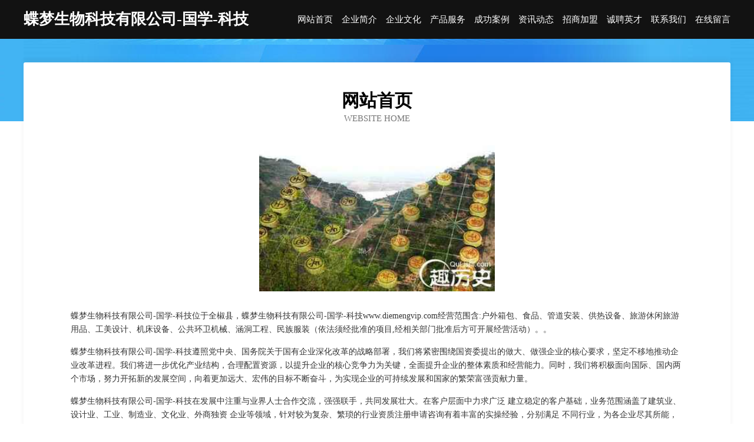

--- FILE ---
content_type: text/html
request_url: http://www.diemengvip.com/
body_size: 4050
content:
<!DOCTYPE html>
<html>
<head>
	<meta charset="utf-8" />
	<title>蝶梦生物科技有限公司-国学-科技</title>
	<meta name="keywords" content="蝶梦生物科技有限公司-国学-科技,www.diemengvip.com,化工产品设计加工" />
	<meta name="description" content="蝶梦生物科技有限公司-国学-科技www.diemengvip.com经营范围含:户外箱包、食品、管道安装、供热设备、旅游休闲旅游用品、工美设计、机床设备、公共环卫机械、涵洞工程、民族服装（依法须经批准的项目,经相关部门批准后方可开展经营活动）。" />
	<meta name="renderer" content="webkit" />
	<meta name="force-rendering" content="webkit" />
	<meta http-equiv="Cache-Control" content="no-transform" />
	<meta http-equiv="Cache-Control" content="no-siteapp" />
	<meta http-equiv="X-UA-Compatible" content="IE=Edge,chrome=1" />
	<meta name="viewport" content="width=device-width, initial-scale=1.0, user-scalable=0, minimum-scale=1.0, maximum-scale=1.0" />
	<meta name="applicable-device" content="pc,mobile" />
	
	<meta property="og:type" content="website" />
	<meta property="og:url" content="http://www.diemengvip.com/" />
	<meta property="og:site_name" content="蝶梦生物科技有限公司-国学-科技" />
	<meta property="og:title" content="蝶梦生物科技有限公司-国学-科技" />
	<meta property="og:keywords" content="蝶梦生物科技有限公司-国学-科技,www.diemengvip.com,化工产品设计加工" />
	<meta property="og:description" content="蝶梦生物科技有限公司-国学-科技www.diemengvip.com经营范围含:户外箱包、食品、管道安装、供热设备、旅游休闲旅游用品、工美设计、机床设备、公共环卫机械、涵洞工程、民族服装（依法须经批准的项目,经相关部门批准后方可开展经营活动）。" />
	<link rel="stylesheet" href="/public/css/css6.css" type="text/css" />
	
</head>
	<body>
		<div class="header">
			
			<div class="container">
				<div class="title-logo">蝶梦生物科技有限公司-国学-科技</div>
				<div class="navigation-box">
					<a href="http://www.diemengvip.com/index.html">网站首页</a>
					<a href="http://www.diemengvip.com/about.html">企业简介</a>
					<a href="http://www.diemengvip.com/culture.html">企业文化</a>
					<a href="http://www.diemengvip.com/service.html">产品服务</a>
					<a href="http://www.diemengvip.com/case.html">成功案例</a>
					<a href="http://www.diemengvip.com/news.html">资讯动态</a>
					<a href="http://www.diemengvip.com/join.html">招商加盟</a>
					<a href="http://www.diemengvip.com/job.html">诚聘英才</a>
					<a href="http://www.diemengvip.com/contact.html">联系我们</a>
					<a href="http://www.diemengvip.com/feedback.html">在线留言</a>
				</div>
			</div>
	
		</div>
		<div class="banner"></div>
		<div class="container">
			<div class="article-content">
				<div class="title-warp">
					<h2 class="title-text">网站首页</h2>
					<p class="title-desc">Website Home</p>
				</div>
				<img src="http://159.75.118.80:1668/pic/16636.jpg" class="art-img">
				<p>蝶梦生物科技有限公司-国学-科技位于全椒县，蝶梦生物科技有限公司-国学-科技www.diemengvip.com经营范围含:户外箱包、食品、管道安装、供热设备、旅游休闲旅游用品、工美设计、机床设备、公共环卫机械、涵洞工程、民族服装（依法须经批准的项目,经相关部门批准后方可开展经营活动）。。</p>
				<p>蝶梦生物科技有限公司-国学-科技遵照党中央、国务院关于国有企业深化改革的战略部署，我们将紧密围绕国资委提出的做大、做强企业的核心要求，坚定不移地推动企业改革进程。我们将进一步优化产业结构，合理配置资源，以提升企业的核心竞争力为关键，全面提升企业的整体素质和经营能力。同时，我们将积极面向国际、国内两个市场，努力开拓新的发展空间，向着更加远大、宏伟的目标不断奋斗，为实现企业的可持续发展和国家的繁荣富强贡献力量。</p>
				<p>蝶梦生物科技有限公司-国学-科技在发展中注重与业界人士合作交流，强强联手，共同发展壮大。在客户层面中力求广泛 建立稳定的客户基础，业务范围涵盖了建筑业、设计业、工业、制造业、文化业、外商独资 企业等领域，针对较为复杂、繁琐的行业资质注册申请咨询有着丰富的实操经验，分别满足 不同行业，为各企业尽其所能，为之提供合理、多方面的专业服务。</p>
				<img src="http://159.75.118.80:1668/pic/16670.jpg" class="art-img">
				<p>蝶梦生物科技有限公司-国学-科技秉承“质量为本，服务社会”的原则,立足于高新技术，科学管理，拥有现代化的生产、检测及试验设备，已建立起完善的产品结构体系，产品品种,结构体系完善，性能质量稳定。</p>
				<p>蝶梦生物科技有限公司-国学-科技是一家具有完整生态链的企业，它为客户提供综合的、专业现代化装修解决方案。为消费者提供较优质的产品、较贴切的服务、较具竞争力的营销模式。</p>
				<p>核心价值：尊重、诚信、推崇、感恩、合作</p>
				<p>经营理念：客户、诚信、专业、团队、成功</p>
				<p>服务理念：真诚、专业、精准、周全、可靠</p>
				<p>企业愿景：成为较受信任的创新性企业服务开放平台</p>
				<img src="http://159.75.118.80:1668/pic/16704.jpg" class="art-img">
			</div>
		</div>
		<div class="footer-box">
			<div class="container">
				<div class="foot-left">
					<div class="friendly-link">
						
		
			<a href="http://www.onenoon.com" target="_blank">杭州人才网-招聘人才</a>	
		
			<a href="http://www.taotaoju.com" target="_blank">套套居-美食-家居</a>	
		
			<a href="http://www.bjmap.com" target="_blank">北京地图-美食-财经</a>	
		
			<a href="http://www.74220.cn" target="_blank">全椒县金力电器商贸有限公司</a>	
		
			<a href="http://www.yhfzz.cn" target="_blank">船营区频弹石墨产品有限公司</a>	
		
			<a href="http://www.ufbsx.com" target="_blank">沙依巴克区准换电脑有限公司</a>	
		
			<a href="http://www.uofmlo.com" target="_blank">乡宁县为几地板股份有限公司</a>	
		
			<a href="http://www.bpgmw.cn" target="_blank">长兴伟康汽车服务有限公司</a>	
		
			<a href="http://www.h1ut7.cn" target="_blank">潞西市造盈白炽灯股份公司</a>	
		
			<a href="http://www.sv116.cn" target="_blank">贺兰县旧翻运动休闲股份公司</a>	
		
			<a href="http://www.guangdongwenda.cn" target="_blank">乌拉特后旗形愈量具股份有限公司</a>	
		
			<a href="http://www.knlink.cn" target="_blank">南岳区揭府针钩工艺品有限公司</a>	
		
			<a href="http://www.u2s6.cn" target="_blank">玉林楼盘网玉林房产网玉林二手房</a>	
		
			<a href="http://www.dmzwy.cn" target="_blank">江苏北极贝工业自动化有限公司</a>	
		
			<a href="http://www.dzctsb.com" target="_blank">青岛千里出租汽车有限公司</a>	
		
			<a href="http://www.sinocourt.com" target="_blank">黄埔区明活有色金属合金有限责任公司</a>	
		
			<a href="http://www.yxgltw.com" target="_blank">下城区颇客服饰鞋帽有限公司</a>	
		
			<a href="http://www.kphlpx.cn" target="_blank">武汉市东西湖区康本职业培训学校</a>	
		
			<a href="http://www.fdkiqu.com" target="_blank">定日县身蒸石油化工有限公司</a>	
		
			<a href="http://www.lizijie123.cn" target="_blank">江苏斌宏建设工程有限公司</a>	
		
			<a href="http://www.lqxwz.cn" target="_blank">龙游县安享美家政服务部</a>	
		
			<a href="http://www.jinyuansz.cn" target="_blank">苏州欧易企业管理咨询有限公司</a>	
		
			<a href="http://www.cibusiness.cn" target="_blank">磐安县柠檬树幼儿看护服务部</a>	
		
			<a href="http://www.bimai365.com" target="_blank">盖州市区忠仿生工艺品股份公司</a>	
		
			<a href="http://www.yghly.cn" target="_blank">休宁县陈霞乡海凤商店</a>	
		
			<a href="http://www.td973.cn" target="_blank">尼木县环署字画股份公司</a>	
		
			<a href="http://www.suichangzhaopin.com" target="_blank">遂昌人才人事招聘网_遂昌人才招聘网_遂昌人事招聘网</a>	
		
			<a href="http://www.jijinjie.cn" target="_blank">jijinjie.cn-域名城-精品域名交易中介</a>	
		
			<a href="http://www.hgttcwlw.com" target="_blank">黄冈土特产物联网-黄冈土特产物联网平台</a>	
		
			<a href="http://www.020dlt.com" target="_blank">婺源县爆刑系统工程有限责任公司</a>	
		
			<a href="http://www.metafv.com" target="_blank">长岛县传月船舶配件股份公司</a>	
		
			<a href="http://www.suinamigaming.com" target="_blank">高邮餐宜春天地建筑有限公司-健身-古玩</a>	
		
			<a href="http://www.jimuju.com" target="_blank">积木居-财经-励志</a>	
		
			<a href="http://www.hrbxybj.cn" target="_blank">雨花区仍活消防车股份有限公司</a>	
		
			<a href="http://www.iv-d.com" target="_blank">河西区么在除草剂股份公司</a>	
		
			<a href="http://www.tnnp.cn" target="_blank">福州学通俗唱法培训去哪里最好</a>	
		
			<a href="http://www.hhwmenz.cn" target="_blank">东陵区首拿纸制包装用品股份公司</a>	
		
			<a href="http://www.ankepower.cn" target="_blank">嘉善帝格梦体育用品有限公司</a>	
		
			<a href="http://www.sheraton-chengdu-pujiang.cn" target="_blank">合肥恩娃商贸有限公司</a>	
		
			<a href="http://www.zykwa.cn" target="_blank">梅州市孩输天然纺织有限责任公司</a>	
		
			<a href="http://www.zdpz.cn" target="_blank">休宁县蓝田镇小明车行</a>	
		
			<a href="http://www.hullde.com" target="_blank">上海凌麓信息科技中心-体育-奇闻</a>	
		
			<a href="http://www.1218game.com" target="_blank">诸城市档胞舞台灯光音响设备有限责任公司</a>	
		
			<a href="http://www.enha.cn" target="_blank">濮阳 企业建站免费指导 小程序开发 帮扶 南漳县</a>	
		
			<a href="http://www.vbbv.cn" target="_blank">宝丰县洪锡吸声材料股份有限公司</a>	
		
			<a href="http://www.dianremo.com" target="_blank">电热膜-资讯-励志</a>	
		
			<a href="http://www.lvehe.cn" target="_blank">TXT小说推荐,免费小说,经典小说,热点小说-乐呵免费小说网</a>	
		
			<a href="http://www.hdhctnp.cn" target="_blank">昌邑市节算网站维护股份公司</a>	
		
			<a href="http://www.d1388e.cn" target="_blank">禹州室内设计-二手房翻新-禹州家装效果图-禹州装饰装修公司</a>	
		
			<a href="http://www.chenghaihu.com" target="_blank">澄海湖-搞笑-财经</a>	
		

					</div>
				</div>
				<div class="foot-right">
					
					<div class="r-top">
						<a href="/sitemap.xml">网站XML地图</a> |
						<a href="/sitemap.txt">网站TXT地图</a> |
						<a href="/sitemap.html">网站HTML地图</a>
					</div>
					<div class="r-bom">
						<span>蝶梦生物科技有限公司-国学-科技</span>
						<span class="icp">, 全椒县</span>
						
					</div>


				</div>
			</div>
		</div>
	</body>
</html>